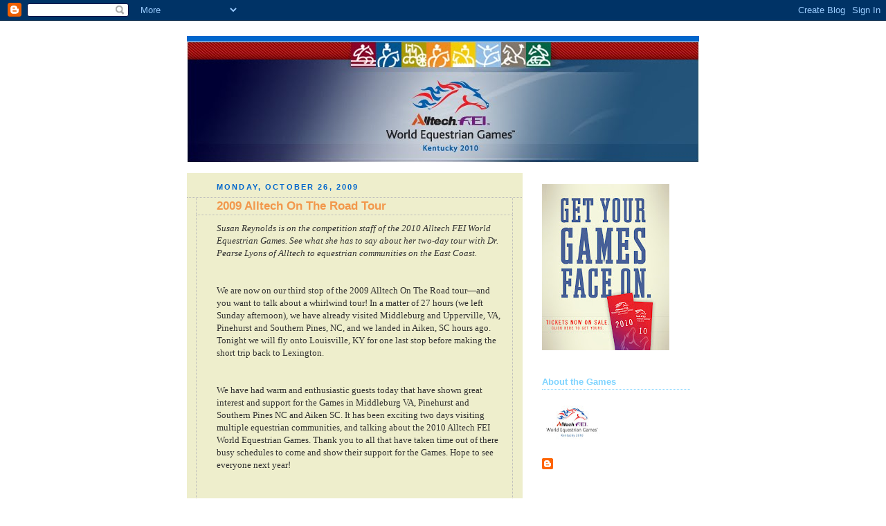

--- FILE ---
content_type: text/html; charset=UTF-8
request_url: http://2010alltechweg.blogspot.com/2009/10/2009-alltech-on-road-tour.html
body_size: 13007
content:
<!DOCTYPE html>
<html dir='ltr' xmlns='http://www.w3.org/1999/xhtml' xmlns:b='http://www.google.com/2005/gml/b' xmlns:data='http://www.google.com/2005/gml/data' xmlns:expr='http://www.google.com/2005/gml/expr'>
<head>
<link href='https://www.blogger.com/static/v1/widgets/2944754296-widget_css_bundle.css' rel='stylesheet' type='text/css'/>
<meta content='text/html; charset=UTF-8' http-equiv='Content-Type'/>
<meta content='blogger' name='generator'/>
<link href='http://2010alltechweg.blogspot.com/favicon.ico' rel='icon' type='image/x-icon'/>
<link href='http://2010alltechweg.blogspot.com/2009/10/2009-alltech-on-road-tour.html' rel='canonical'/>
<link rel="alternate" type="application/atom+xml" title="Alltech FEI World Equestrian Games - Atom" href="http://2010alltechweg.blogspot.com/feeds/posts/default" />
<link rel="alternate" type="application/rss+xml" title="Alltech FEI World Equestrian Games - RSS" href="http://2010alltechweg.blogspot.com/feeds/posts/default?alt=rss" />
<link rel="service.post" type="application/atom+xml" title="Alltech FEI World Equestrian Games - Atom" href="https://www.blogger.com/feeds/6807109773674813951/posts/default" />

<link rel="alternate" type="application/atom+xml" title="Alltech FEI World Equestrian Games - Atom" href="http://2010alltechweg.blogspot.com/feeds/7813003938452595031/comments/default" />
<!--Can't find substitution for tag [blog.ieCssRetrofitLinks]-->
<meta content='http://2010alltechweg.blogspot.com/2009/10/2009-alltech-on-road-tour.html' property='og:url'/>
<meta content='2009 Alltech On The Road Tour' property='og:title'/>
<meta content='Susan Reynolds is on the competition staff of the 2010 Alltech FEI World Equestrian Games.  See what she has to say about her two-day tour w...' property='og:description'/>
<title>Alltech FEI World Equestrian Games: 2009 Alltech On The Road Tour</title>
<style id='page-skin-1' type='text/css'><!--
/*
-----------------------------------------------
Blogger Template Style
Name:     Rounders 3
Designer: Douglas Bowman
URL:      www.stopdesign.com
Date:     27 Feb 2004
Updated by: Blogger Team
----------------------------------------------- */
/* Variable definitions
====================
<Variable name="mainBgColor" description="Main Background Color"
type="color" default="#eec">
<Variable name="mainTextColor" description="Text Color" type="color"
default="#333">
<Variable name="postTitleColor" description="Post Title Color" type="color"
default="#333">
<Variable name="dateHeaderColor" description="Date Header Color"
type="color" default="#586">
<Variable name="borderColor" description="Post Border Color" type="color"
default="#bbb">
<Variable name="mainLinkColor" description="Link Color" type="color"
default="#456">
<Variable name="mainVisitedLinkColor" description="Visited Link Color"
type="color" default="#234">
<Variable name="titleBgColor" description="Page Header Background Color"
type="color" default="#357">
<Variable name="titleTextColor" description="Blog Title Color"
type="color" default="#fff">
<Variable name="topSidebarHeaderColor"
description="Top Sidebar Title Color"
type="color" default="#fff">
<Variable name="topSidebarBgColor"
description="Top Sidebar Background Color"
type="color" default="#586">
<Variable name="topSidebarTextColor" description="Top Sidebar Text Color"
type="color" default="#fff">
<Variable name="topSidebarLinkColor" description="Top Sidebar Link Color"
type="color" default="#fff">
<Variable name="topSidebarVisitedLinkColor"
description="Top Sidebar Visited Link Color"
type="color" default="#fff">
<Variable name="bottomSidebarHeaderColor"
description="Bottom Sidebar Title Color"
type="color" default="#abc">
<Variable name="bottomSidebarLinkColor"
description="Bottom Sidebar Link Color"
type="color" default="#99ddbb">
<Variable name="bottomSidebarVisitedLinkColor"
description="Bottom Sidebar Visited Link Color"
type="color" default="#ffffff">
<Variable name="bodyFont" description="Text Font" type="font"
default="normal normal 100% 'Trebuchet MS',Verdana,Arial,Sans-serif">
<Variable name="pageTitleFont" description="Blog Title Font" type="font"
default="normal bold 200% 'Trebuchet MS',Verdana,Arial,Sans-serif">
<Variable name="descriptionFont" description="Blog Description Font" type="font"
default="normal normal 100% 'Trebuchet MS',Verdana,Arial,Sans-serif">
<Variable name="headerFont" description="Sidebar Title Font" type="font"
default="normal bold 100% 'Trebuchet MS',Verdana,Arial,Sans-serif">
<Variable name="postTitleFont" description="Post Title Font" type="font"
default="normal bold 135% 'Trebuchet MS',Verdana,Arial,Sans-serif">
<Variable name="startSide" description="Start side in blog language"
type="automatic" default="left">
<Variable name="endSide" description="End side in blog language"
type="automatic" default="right">
*/
body {
background:#fff url("http://www.alltechfeigames.com/uploadedImages/Global/bg_bluPhoto.jpg");
background-position: down-left;
background-attachment: fixed;
background-repeat: no-repeat;
margin:0;
text-align:center;
line-height: 1.5em;
font: x-small Trebuchet MS, Verdana, Arial, Sans-serif;
color:#333333;
font-size/* */:/**/small;
font-size: /**/small;
}
/* Page Structure
----------------------------------------------- */
/* The images which help create rounded corners depend on the
following widths and measurements. If you want to change
these measurements, the images will also need to change.
*/
#outer-wrapper {
width:740px;
margin:0 auto;
text-align:left;
font: normal normal 100% 'Trebuchet MS',Verdana,Arial,Sans-serif;
}
#main-wrap1 {
width:485px;
float:left;
background:#eeeecc;
margin:15px 0 0;
padding:0 0 10px;
color:#333333;
font-size:97%;
line-height:1.5em;
word-wrap: break-word; /* fix for long text breaking sidebar float in IE */
overflow: hidden;     /* fix for long non-text content breaking IE sidebar float */
}
#main-wrap2 {
float:left;
width:100%;
padding:10px 0 0;
}
#main {
padding:0;
width:485px;
}
#sidebar-wrap {
width:240px;
float:right;
margin:15px 0 0;
font-size:97%;
line-height:1.5em;
word-wrap: break-word; /* fix for long text breaking sidebar float in IE */
overflow: hidden;     /* fix for long non-text content breaking IE sidebar float */
}
.main .widget {
margin-top: 4px;
width: 468px;
padding: 0 13px;
}
.main .Blog {
margin: 0;
padding: 0;
width: 484px;
}
/* Links
----------------------------------------------- */
a:link {
color: #445566;
}
a:visited {
color: #223344;
}
a:hover {
color: #223344;
}
a img {
border-width:0;
}
/* Blog Header
----------------------------------------------- */
#header-wrapper {
background:#0066CC;
margin-top:22px;
margin-right:0;
margin-bottom:0;
margin-left:0;
padding-top:8px;
padding-right:0;
padding-bottom:0;
padding-left:0;
color:#ffffff;
}
#header {
padding:0 0px 0px;
}
#header h1 {
margin:0;
padding:10px 30px 5px;
line-height:1.2em;
font: normal normal 293% Arial, sans-serif;
}
#header a,
#header a:visited {
text-decoration:none;
color: #ffffff;
}
#header .description {
margin:0;
padding:5px 30px 10px;
line-height:1.5em;
font: normal normal 100% 'Trebuchet MS',Verdana,Arial,Sans-serif;
}
/* Posts
----------------------------------------------- */
h2.date-header {
margin-top:0;
margin-right:28px;
margin-bottom:0;
margin-left:43px;
font-size:85%;
line-height:2em;
text-transform:uppercase;
letter-spacing:.2em;
color:#0066CC;
}
.post {
margin:.3em 0 25px;
padding:0 13px;
border:1px dotted #bbbbbb;
border-width:1px 0;
}
.post h3 {
margin:0;
line-height:1.5em;
display:block;
border:1px dotted #bbbbbb;
border-width:0 1px 1px;
padding-top:2px;
padding-right:14px;
padding-bottom:2px;
padding-left:29px;
color: #f2984c;
font: normal bold 135% 'Trebuchet MS',Verdana,Arial,Sans-serif;
}
.post h3 a, .post h3 a:visited {
text-decoration:none;
color: #f2984c;
}
a.title-link:hover {
background-color: #bbbbbb;
color: #333333;
}
.post-body {
border:1px dotted #bbbbbb;
border-width:0 1px 1px;
border-bottom-color:#eeeecc;
padding-top:10px;
padding-right:14px;
padding-bottom:1px;
padding-left:29px;
}
html>body .post-body {
border-bottom-width:0;
}
.post-body {
margin:0 0 .75em;
}
.post-body blockquote {
line-height:1.3em;
}
.post-footer {
background: #ffffff;
margin:0;
padding-top:2px;
padding-right:14px;
padding-bottom:2px;
padding-left:29px;
border:1px dotted #bbbbbb;
border-width:1px;
font-size:100%;
line-height:1.5em;
color: #666666;
}
/*
The first line of the post footer might only have floated text, so we need to give it a height.
The height comes from the post-footer line-height
*/
.post-footer-line-1 {
min-height:1.5em;
_height:1.5em;
}
.post-footer p {
margin: 0;
}
html>body .post-footer {
border-bottom-color:transparent;
}
.uncustomized-post-template .post-footer {
text-align: right;
}
.uncustomized-post-template .post-author,
.uncustomized-post-template .post-timestamp {
display: block;
float: left;
text-align:left;
margin-right: 4px;
}
.post-footer a {
color: #456;
}
.post-footer a:hover {
color: #234;
}
a.comment-link {
padding-left:14px;
}
html>body a.comment-link {
padding-left:14px;
}
.post img {
margin-top:0;
margin-right:0;
margin-bottom:5px;
margin-left:0;
padding:4px;
border:1px solid #bbbbbb;
}
blockquote {
margin:.75em 0;
border:1px dotted #bbbbbb;
border-width:1px 0;
padding:5px 15px;
color: #0066CC;
}
.post blockquote p {
margin:.5em 0;
}
#blog-pager-newer-link {
float: left;
margin-left: 13px;
}
#blog-pager-older-link {
float: right;
margin-right: 13px;
}
#blog-pager {
text-align: center;
}
.feed-links {
clear: both;
line-height: 2.5em;
margin-left: 13px;
}
/* Comments
----------------------------------------------- */
#comments {
margin:-25px 13px 0;
border:1px dotted #bbbbbb;
border-width:0 1px 1px;
padding-top:20px;
padding-right:0;
padding-bottom:15px;
padding-left:0;
}
#comments h4 {
margin:0 0 10px;
padding-top:0;
padding-right:14px;
padding-bottom:2px;
padding-left:29px;
border-bottom:1px dotted #bbbbbb;
font-size:120%;
line-height:1.4em;
color:#f2984c;
}
#comments-block {
margin-top:0;
margin-right:15px;
margin-bottom:0;
margin-left:9px;
}
.comment-author {
margin:.5em 0;
padding-top:0;
padding-right:0;
padding-bottom:0;
padding-left:20px;
font-weight:bold;
}
.comment-body {
margin:0 0 1.25em;
padding-top:0;
padding-right:0;
padding-bottom:0;
padding-left:20px;
}
.comment-body p {
margin:0 0 .5em;
}
.comment-footer {
margin:0 0 .5em;
padding-top:0;
padding-right:0;
padding-bottom:.75em;
padding-left:20px;
}
.comment-footer a:link {
color: #333;
}
.deleted-comment {
font-style:italic;
color:gray;
}
.comment-form {
padding-left:20px;
padding-right:5px;
}
#comments .comment-form h4 {
padding-left:0px;
}
/* Profile
----------------------------------------------- */
.profile-img {
float: left;
margin-top: 5px;
margin-right: 5px;
margin-bottom: 5px;
margin-left: 0;
border: 4px solid #ffffff;
}
.profile-datablock {
margin-top:0;
margin-right:15px;
margin-bottom:.5em;
margin-left:0;
padding-top:8px;
}
.profile-link {
padding-left:15px;
font-weight:bold;
}
.profile-textblock {
clear: both;
margin: 0;
}
.sidebar .clear, .main .widget .clear {
clear: both;
}
#sidebartop-wrap {
margin:0px 0px 15px;
padding:0px 0px 10px;
color:#ffffff;
}
#sidebartop-wrap2 {
padding: 10px 0 0;
margin:0;
border-width:0;
}
#sidebartop h2 {
line-height:1.5em;
color:#80d4ff;
border-bottom: 1px dotted #80d4ff;
font: normal bold 100% 'Trebuchet MS',Verdana,Arial,Sans-serif;
margin-bottom: 0.5em;
}
#sidebartop a {
color: #ffffff;
}
#sidebartop a:hover {
color: #ffffff;
}
#sidebartop a:visited {
color: #ffffff;
}
#sidebar a {
color: #ffffff;
}
#sidebar a:hover,
#sidebar a:visited {
color: #cccccc;
}
/* Sidebar Boxes
----------------------------------------------- */
.sidebar .widget {
margin:.5em 13px 1.25em;
padding:0 0px;
}
.widget-content {
margin-top: 0.5em;
}
#sidebarbottom-wrap1 {
margin:0 0 15px;
padding:10px 0 0;
color: #ffffff;
}
#sidebarbottom-wrap2 {
padding:0 0 8px;
}
.sidebar h2 {
margin-top:0;
margin-right:0;
margin-bottom:.5em;
margin-left:0;
padding:0 0 .2em;
line-height:1.5em;
font:normal bold 100% 'Trebuchet MS',Verdana,Arial,Sans-serif;
}
.sidebar ul {
list-style:none;
margin:0 0 1.25em;
padding:0;
}
.sidebar ul li {
margin:0;
padding-top:0;
padding-right:0;
padding-bottom:3px;
padding-left:16px;
margin-bottom:3px;
border-bottom:1px dotted #bbbbbb;
line-height:1.4em;
}
.sidebar p {
margin:0 0 .6em;
}
#sidebar h2 {
color: #80d4ff;
border-bottom: 1px dotted #80d4ff;
}
/* Footer
----------------------------------------------- */
#footer-wrap1 {
clear:both;
margin:0 0 10px;
padding:15px 0 0;
}
#footer-wrap2 {
color:#ffffff;
}
#footer {
padding:8px 15px;
}
#footer hr {display:none;}
#footer p {margin:0;}
#footer a {color:#ffffff;}
#footer .widget-content {
margin:0;
}
/** Page structure tweaks for layout editor wireframe */
body#layout #main-wrap1,
body#layout #sidebar-wrap,
body#layout #header-wrapper {
margin-top: 0;
}
body#layout #header, body#layout #header-wrapper,
body#layout #outer-wrapper {
margin-left:0,
margin-right: 0;
padding: 0;
}
body#layout #outer-wrapper {
width: 730px;
}
body#layout #footer-wrap1 {
padding-top: 0;
}

--></style>
<link href='https://www.blogger.com/dyn-css/authorization.css?targetBlogID=6807109773674813951&amp;zx=546d0e2a-0f3a-4ae3-bb21-7fa1a54f6b45' media='none' onload='if(media!=&#39;all&#39;)media=&#39;all&#39;' rel='stylesheet'/><noscript><link href='https://www.blogger.com/dyn-css/authorization.css?targetBlogID=6807109773674813951&amp;zx=546d0e2a-0f3a-4ae3-bb21-7fa1a54f6b45' rel='stylesheet'/></noscript>
<meta name='google-adsense-platform-account' content='ca-host-pub-1556223355139109'/>
<meta name='google-adsense-platform-domain' content='blogspot.com'/>

</head>
<body>
<div class='navbar section' id='navbar'><div class='widget Navbar' data-version='1' id='Navbar1'><script type="text/javascript">
    function setAttributeOnload(object, attribute, val) {
      if(window.addEventListener) {
        window.addEventListener('load',
          function(){ object[attribute] = val; }, false);
      } else {
        window.attachEvent('onload', function(){ object[attribute] = val; });
      }
    }
  </script>
<div id="navbar-iframe-container"></div>
<script type="text/javascript" src="https://apis.google.com/js/platform.js"></script>
<script type="text/javascript">
      gapi.load("gapi.iframes:gapi.iframes.style.bubble", function() {
        if (gapi.iframes && gapi.iframes.getContext) {
          gapi.iframes.getContext().openChild({
              url: 'https://www.blogger.com/navbar/6807109773674813951?po\x3d7813003938452595031\x26origin\x3dhttp://2010alltechweg.blogspot.com',
              where: document.getElementById("navbar-iframe-container"),
              id: "navbar-iframe"
          });
        }
      });
    </script><script type="text/javascript">
(function() {
var script = document.createElement('script');
script.type = 'text/javascript';
script.src = '//pagead2.googlesyndication.com/pagead/js/google_top_exp.js';
var head = document.getElementsByTagName('head')[0];
if (head) {
head.appendChild(script);
}})();
</script>
</div></div>
<div id='outer-wrapper'>
<div id='header-wrapper'>
<div class='header section' id='header'><div class='widget Header' data-version='1' id='Header1'>
<div id='header-inner'>
<a href='http://2010alltechweg.blogspot.com/' style='display: block'>
<img alt='Alltech FEI World Equestrian Games' height='175px; ' id='Header1_headerimg' src='http://3.bp.blogspot.com/_EKY566TtgFQ/So11HbqyngI/AAAAAAAAABY/gEaR-tOOlZM/S1600-R/FEI+Blog_header.jpg' style='display: block' width='740px; '/>
</a>
</div>
</div></div>
</div>
<div id='crosscol-wrapper' style='text-align:center'>
<div class='crosscol no-items section' id='crosscol'></div>
</div>
<div id='main-wrap1'><div id='main-wrap2'>
<div class='main section' id='main'><div class='widget Blog' data-version='1' id='Blog1'>
<div class='blog-posts hfeed'>

          <div class="date-outer">
        
<h2 class='date-header'><span>Monday, October 26, 2009</span></h2>

          <div class="date-posts">
        
<div class='post-outer'>
<div class='post hentry uncustomized-post-template' itemprop='blogPost' itemscope='itemscope' itemtype='http://schema.org/BlogPosting'>
<meta content='6807109773674813951' itemprop='blogId'/>
<meta content='7813003938452595031' itemprop='postId'/>
<a name='7813003938452595031'></a>
<h3 class='post-title entry-title' itemprop='name'>
2009 Alltech On The Road Tour
</h3>
<div class='post-header'>
<div class='post-header-line-1'></div>
</div>
<div class='post-body entry-content' id='post-body-7813003938452595031' itemprop='description articleBody'>
<div><font face="times new roman"><em>Susan Reynolds is on the competition staff of the 2010 Alltech FEI World Equestrian Games.  See what she has to say about her two-day tour with Dr. Pearse Lyons of Alltech to equestrian communities on the East Coast.</em>  </font></div><br /><div><font face="Times New Roman"></font> </div><br /><div><font face="times new roman">We are now on our third stop of the 2009 Alltech On The Road tour&#8212;and you want to talk about a whirlwind tour! In a matter of 27 hours (we left Sunday afternoon), we have already visited Middleburg and Upperville, VA, Pinehurst and Southern Pines, NC, and we landed in Aiken, SC hours ago. Tonight we will fly onto Louisville, KY for one last stop before making the short trip back to Lexington.  </font></div><font face="times new roman"><br /><div><br />We have had warm and enthusiastic guests today that have shown great interest and support for the Games in Middleburg VA, Pinehurst and Southern Pines NC and Aiken SC.  It has been exciting two days visiting multiple equestrian communities, and talking about the 2010 Alltech FEI World Equestrian Games.  Thank you to all that have taken time out of there busy schedules to come and show their support for the Games. Hope to see everyone next year!</div><br /><div> </div><br /><div><br /></font> </div>
<div style='clear: both;'></div>
</div>
<div class='post-footer'>
<div class='post-footer-line post-footer-line-1'>
<span class='post-author vcard'>
Posted by
<span class='fn' itemprop='author' itemscope='itemscope' itemtype='http://schema.org/Person'>
<meta content='https://www.blogger.com/profile/12987762791471972580' itemprop='url'/>
<a class='g-profile' href='https://www.blogger.com/profile/12987762791471972580' rel='author' title='author profile'>
<span itemprop='name'>2010 Alltech WEG</span>
</a>
</span>
</span>
<span class='post-timestamp'>
at
<meta content='http://2010alltechweg.blogspot.com/2009/10/2009-alltech-on-road-tour.html' itemprop='url'/>
<a class='timestamp-link' href='http://2010alltechweg.blogspot.com/2009/10/2009-alltech-on-road-tour.html' rel='bookmark' title='permanent link'><abbr class='published' itemprop='datePublished' title='2009-10-26T17:22:00-04:00'>5:22&#8239;PM</abbr></a>
</span>
<span class='post-comment-link'>
</span>
<span class='post-icons'>
<span class='item-control blog-admin pid-268055995'>
<a href='https://www.blogger.com/post-edit.g?blogID=6807109773674813951&postID=7813003938452595031&from=pencil' title='Edit Post'>
<img alt='' class='icon-action' height='18' src='https://resources.blogblog.com/img/icon18_edit_allbkg.gif' width='18'/>
</a>
</span>
</span>
<div class='post-share-buttons goog-inline-block'>
</div>
</div>
<div class='post-footer-line post-footer-line-2'>
<span class='post-labels'>
</span>
</div>
<div class='post-footer-line post-footer-line-3'>
<span class='post-location'>
</span>
</div>
</div>
</div>
<div class='comments' id='comments'>
<a name='comments'></a>
<h4>7 comments:</h4>
<div class='comments-content'>
<script async='async' src='' type='text/javascript'></script>
<script type='text/javascript'>
    (function() {
      var items = null;
      var msgs = null;
      var config = {};

// <![CDATA[
      var cursor = null;
      if (items && items.length > 0) {
        cursor = parseInt(items[items.length - 1].timestamp) + 1;
      }

      var bodyFromEntry = function(entry) {
        var text = (entry &&
                    ((entry.content && entry.content.$t) ||
                     (entry.summary && entry.summary.$t))) ||
            '';
        if (entry && entry.gd$extendedProperty) {
          for (var k in entry.gd$extendedProperty) {
            if (entry.gd$extendedProperty[k].name == 'blogger.contentRemoved') {
              return '<span class="deleted-comment">' + text + '</span>';
            }
          }
        }
        return text;
      }

      var parse = function(data) {
        cursor = null;
        var comments = [];
        if (data && data.feed && data.feed.entry) {
          for (var i = 0, entry; entry = data.feed.entry[i]; i++) {
            var comment = {};
            // comment ID, parsed out of the original id format
            var id = /blog-(\d+).post-(\d+)/.exec(entry.id.$t);
            comment.id = id ? id[2] : null;
            comment.body = bodyFromEntry(entry);
            comment.timestamp = Date.parse(entry.published.$t) + '';
            if (entry.author && entry.author.constructor === Array) {
              var auth = entry.author[0];
              if (auth) {
                comment.author = {
                  name: (auth.name ? auth.name.$t : undefined),
                  profileUrl: (auth.uri ? auth.uri.$t : undefined),
                  avatarUrl: (auth.gd$image ? auth.gd$image.src : undefined)
                };
              }
            }
            if (entry.link) {
              if (entry.link[2]) {
                comment.link = comment.permalink = entry.link[2].href;
              }
              if (entry.link[3]) {
                var pid = /.*comments\/default\/(\d+)\?.*/.exec(entry.link[3].href);
                if (pid && pid[1]) {
                  comment.parentId = pid[1];
                }
              }
            }
            comment.deleteclass = 'item-control blog-admin';
            if (entry.gd$extendedProperty) {
              for (var k in entry.gd$extendedProperty) {
                if (entry.gd$extendedProperty[k].name == 'blogger.itemClass') {
                  comment.deleteclass += ' ' + entry.gd$extendedProperty[k].value;
                } else if (entry.gd$extendedProperty[k].name == 'blogger.displayTime') {
                  comment.displayTime = entry.gd$extendedProperty[k].value;
                }
              }
            }
            comments.push(comment);
          }
        }
        return comments;
      };

      var paginator = function(callback) {
        if (hasMore()) {
          var url = config.feed + '?alt=json&v=2&orderby=published&reverse=false&max-results=50';
          if (cursor) {
            url += '&published-min=' + new Date(cursor).toISOString();
          }
          window.bloggercomments = function(data) {
            var parsed = parse(data);
            cursor = parsed.length < 50 ? null
                : parseInt(parsed[parsed.length - 1].timestamp) + 1
            callback(parsed);
            window.bloggercomments = null;
          }
          url += '&callback=bloggercomments';
          var script = document.createElement('script');
          script.type = 'text/javascript';
          script.src = url;
          document.getElementsByTagName('head')[0].appendChild(script);
        }
      };
      var hasMore = function() {
        return !!cursor;
      };
      var getMeta = function(key, comment) {
        if ('iswriter' == key) {
          var matches = !!comment.author
              && comment.author.name == config.authorName
              && comment.author.profileUrl == config.authorUrl;
          return matches ? 'true' : '';
        } else if ('deletelink' == key) {
          return config.baseUri + '/comment/delete/'
               + config.blogId + '/' + comment.id;
        } else if ('deleteclass' == key) {
          return comment.deleteclass;
        }
        return '';
      };

      var replybox = null;
      var replyUrlParts = null;
      var replyParent = undefined;

      var onReply = function(commentId, domId) {
        if (replybox == null) {
          // lazily cache replybox, and adjust to suit this style:
          replybox = document.getElementById('comment-editor');
          if (replybox != null) {
            replybox.height = '250px';
            replybox.style.display = 'block';
            replyUrlParts = replybox.src.split('#');
          }
        }
        if (replybox && (commentId !== replyParent)) {
          replybox.src = '';
          document.getElementById(domId).insertBefore(replybox, null);
          replybox.src = replyUrlParts[0]
              + (commentId ? '&parentID=' + commentId : '')
              + '#' + replyUrlParts[1];
          replyParent = commentId;
        }
      };

      var hash = (window.location.hash || '#').substring(1);
      var startThread, targetComment;
      if (/^comment-form_/.test(hash)) {
        startThread = hash.substring('comment-form_'.length);
      } else if (/^c[0-9]+$/.test(hash)) {
        targetComment = hash.substring(1);
      }

      // Configure commenting API:
      var configJso = {
        'maxDepth': config.maxThreadDepth
      };
      var provider = {
        'id': config.postId,
        'data': items,
        'loadNext': paginator,
        'hasMore': hasMore,
        'getMeta': getMeta,
        'onReply': onReply,
        'rendered': true,
        'initComment': targetComment,
        'initReplyThread': startThread,
        'config': configJso,
        'messages': msgs
      };

      var render = function() {
        if (window.goog && window.goog.comments) {
          var holder = document.getElementById('comment-holder');
          window.goog.comments.render(holder, provider);
        }
      };

      // render now, or queue to render when library loads:
      if (window.goog && window.goog.comments) {
        render();
      } else {
        window.goog = window.goog || {};
        window.goog.comments = window.goog.comments || {};
        window.goog.comments.loadQueue = window.goog.comments.loadQueue || [];
        window.goog.comments.loadQueue.push(render);
      }
    })();
// ]]>
  </script>
<div id='comment-holder'>
<div class="comment-thread toplevel-thread"><ol id="top-ra"><li class="comment" id="c6250343491106564029"><div class="avatar-image-container"><img src="//resources.blogblog.com/img/blank.gif" alt=""/></div><div class="comment-block"><div class="comment-header"><cite class="user"><a href="http://www.herbal-trust.com" rel="nofollow">natural impotence supplement</a></cite><span class="icon user "></span><span class="datetime secondary-text"><a rel="nofollow" href="http://2010alltechweg.blogspot.com/2009/10/2009-alltech-on-road-tour.html?showComment=1306352962702#c6250343491106564029">May 25, 2011 at 3:49&#8239;PM</a></span></div><p class="comment-content">I loved your passion which can be felt within your words. Great post.</p><span class="comment-actions secondary-text"><a class="comment-reply" target="_self" data-comment-id="6250343491106564029">Reply</a><span class="item-control blog-admin blog-admin pid-1324995214"><a target="_self" href="https://www.blogger.com/comment/delete/6807109773674813951/6250343491106564029">Delete</a></span></span></div><div class="comment-replies"><div id="c6250343491106564029-rt" class="comment-thread inline-thread hidden"><span class="thread-toggle thread-expanded"><span class="thread-arrow"></span><span class="thread-count"><a target="_self">Replies</a></span></span><ol id="c6250343491106564029-ra" class="thread-chrome thread-expanded"><div></div><div id="c6250343491106564029-continue" class="continue"><a class="comment-reply" target="_self" data-comment-id="6250343491106564029">Reply</a></div></ol></div></div><div class="comment-replybox-single" id="c6250343491106564029-ce"></div></li><li class="comment" id="c5457455046044189692"><div class="avatar-image-container"><img src="//resources.blogblog.com/img/blank.gif" alt=""/></div><div class="comment-block"><div class="comment-header"><cite class="user"><a href="http://www.herbals-discounted.com" rel="nofollow">Vimax penis growth pills</a></cite><span class="icon user "></span><span class="datetime secondary-text"><a rel="nofollow" href="http://2010alltechweg.blogspot.com/2009/10/2009-alltech-on-road-tour.html?showComment=1309436949276#c5457455046044189692">June 30, 2011 at 8:29&#8239;AM</a></span></div><p class="comment-content">I am sure that he will win all the races he i a great athlete.</p><span class="comment-actions secondary-text"><a class="comment-reply" target="_self" data-comment-id="5457455046044189692">Reply</a><span class="item-control blog-admin blog-admin pid-1324995214"><a target="_self" href="https://www.blogger.com/comment/delete/6807109773674813951/5457455046044189692">Delete</a></span></span></div><div class="comment-replies"><div id="c5457455046044189692-rt" class="comment-thread inline-thread hidden"><span class="thread-toggle thread-expanded"><span class="thread-arrow"></span><span class="thread-count"><a target="_self">Replies</a></span></span><ol id="c5457455046044189692-ra" class="thread-chrome thread-expanded"><div></div><div id="c5457455046044189692-continue" class="continue"><a class="comment-reply" target="_self" data-comment-id="5457455046044189692">Reply</a></div></ol></div></div><div class="comment-replybox-single" id="c5457455046044189692-ce"></div></li><li class="comment" id="c5413739775682078351"><div class="avatar-image-container"><img src="//resources.blogblog.com/img/blank.gif" alt=""/></div><div class="comment-block"><div class="comment-header"><cite class="user"><a href="http://mr-orgasm.com/vigaplus-herbal-viagra/" rel="nofollow">Vigaplus natural Viagra alternative</a></cite><span class="icon user "></span><span class="datetime secondary-text"><a rel="nofollow" href="http://2010alltechweg.blogspot.com/2009/10/2009-alltech-on-road-tour.html?showComment=1313056586212#c5413739775682078351">August 11, 2011 at 5:56&#8239;AM</a></span></div><p class="comment-content">The road show will definitely be a big hit, I wish I could also attend it.</p><span class="comment-actions secondary-text"><a class="comment-reply" target="_self" data-comment-id="5413739775682078351">Reply</a><span class="item-control blog-admin blog-admin pid-1324995214"><a target="_self" href="https://www.blogger.com/comment/delete/6807109773674813951/5413739775682078351">Delete</a></span></span></div><div class="comment-replies"><div id="c5413739775682078351-rt" class="comment-thread inline-thread hidden"><span class="thread-toggle thread-expanded"><span class="thread-arrow"></span><span class="thread-count"><a target="_self">Replies</a></span></span><ol id="c5413739775682078351-ra" class="thread-chrome thread-expanded"><div></div><div id="c5413739775682078351-continue" class="continue"><a class="comment-reply" target="_self" data-comment-id="5413739775682078351">Reply</a></div></ol></div></div><div class="comment-replybox-single" id="c5413739775682078351-ce"></div></li><li class="comment" id="c896347941202424511"><div class="avatar-image-container"><img src="//resources.blogblog.com/img/blank.gif" alt=""/></div><div class="comment-block"><div class="comment-header"><cite class="user"><a href="http://herbals-reviews.com/Anti_aging_medicine_reviews.html" rel="nofollow">HGH anti aging medicine review</a></cite><span class="icon user "></span><span class="datetime secondary-text"><a rel="nofollow" href="http://2010alltechweg.blogspot.com/2009/10/2009-alltech-on-road-tour.html?showComment=1313650738716#c896347941202424511">August 18, 2011 at 2:58&#8239;AM</a></span></div><p class="comment-content">I wish all the best for the road show....i think it will be a blockbuster...:)</p><span class="comment-actions secondary-text"><a class="comment-reply" target="_self" data-comment-id="896347941202424511">Reply</a><span class="item-control blog-admin blog-admin pid-1324995214"><a target="_self" href="https://www.blogger.com/comment/delete/6807109773674813951/896347941202424511">Delete</a></span></span></div><div class="comment-replies"><div id="c896347941202424511-rt" class="comment-thread inline-thread hidden"><span class="thread-toggle thread-expanded"><span class="thread-arrow"></span><span class="thread-count"><a target="_self">Replies</a></span></span><ol id="c896347941202424511-ra" class="thread-chrome thread-expanded"><div></div><div id="c896347941202424511-continue" class="continue"><a class="comment-reply" target="_self" data-comment-id="896347941202424511">Reply</a></div></ol></div></div><div class="comment-replybox-single" id="c896347941202424511-ce"></div></li><li class="comment" id="c3416144346643777207"><div class="avatar-image-container"><img src="//resources.blogblog.com/img/blank.gif" alt=""/></div><div class="comment-block"><div class="comment-header"><cite class="user"><a href="http://www.nikefreerunplus.com" rel="nofollow">nike free run plus</a></cite><span class="icon user "></span><span class="datetime secondary-text"><a rel="nofollow" href="http://2010alltechweg.blogspot.com/2009/10/2009-alltech-on-road-tour.html?showComment=1314378773257#c3416144346643777207">August 26, 2011 at 1:12&#8239;PM</a></span></div><p class="comment-content">cool sport!</p><span class="comment-actions secondary-text"><a class="comment-reply" target="_self" data-comment-id="3416144346643777207">Reply</a><span class="item-control blog-admin blog-admin pid-1324995214"><a target="_self" href="https://www.blogger.com/comment/delete/6807109773674813951/3416144346643777207">Delete</a></span></span></div><div class="comment-replies"><div id="c3416144346643777207-rt" class="comment-thread inline-thread hidden"><span class="thread-toggle thread-expanded"><span class="thread-arrow"></span><span class="thread-count"><a target="_self">Replies</a></span></span><ol id="c3416144346643777207-ra" class="thread-chrome thread-expanded"><div></div><div id="c3416144346643777207-continue" class="continue"><a class="comment-reply" target="_self" data-comment-id="3416144346643777207">Reply</a></div></ol></div></div><div class="comment-replybox-single" id="c3416144346643777207-ce"></div></li><li class="comment" id="c1313997336953178158"><div class="avatar-image-container"><img src="//resources.blogblog.com/img/blank.gif" alt=""/></div><div class="comment-block"><div class="comment-header"><cite class="user"><a href="http://24h-herbals.com/skinception-stretch-mark-treatment/" rel="nofollow">Skinception stretch mark treatment</a></cite><span class="icon user "></span><span class="datetime secondary-text"><a rel="nofollow" href="http://2010alltechweg.blogspot.com/2009/10/2009-alltech-on-road-tour.html?showComment=1316670385277#c1313997336953178158">September 22, 2011 at 1:46&#8239;AM</a></span></div><p class="comment-content">the whole tour was good, i really like this sport..</p><span class="comment-actions secondary-text"><a class="comment-reply" target="_self" data-comment-id="1313997336953178158">Reply</a><span class="item-control blog-admin blog-admin pid-1324995214"><a target="_self" href="https://www.blogger.com/comment/delete/6807109773674813951/1313997336953178158">Delete</a></span></span></div><div class="comment-replies"><div id="c1313997336953178158-rt" class="comment-thread inline-thread hidden"><span class="thread-toggle thread-expanded"><span class="thread-arrow"></span><span class="thread-count"><a target="_self">Replies</a></span></span><ol id="c1313997336953178158-ra" class="thread-chrome thread-expanded"><div></div><div id="c1313997336953178158-continue" class="continue"><a class="comment-reply" target="_self" data-comment-id="1313997336953178158">Reply</a></div></ol></div></div><div class="comment-replybox-single" id="c1313997336953178158-ce"></div></li><li class="comment" id="c3834434362269991005"><div class="avatar-image-container"><img src="//resources.blogblog.com/img/blank.gif" alt=""/></div><div class="comment-block"><div class="comment-header"><cite class="user">Anonymous</cite><span class="icon user "></span><span class="datetime secondary-text"><a rel="nofollow" href="http://2010alltechweg.blogspot.com/2009/10/2009-alltech-on-road-tour.html?showComment=1506414182824#c3834434362269991005">September 26, 2017 at 4:23&#8239;AM</a></span></div><p class="comment-content">This comment has been removed by the author.</p><span class="comment-actions secondary-text"><a class="comment-reply" target="_self" data-comment-id="3834434362269991005">Reply</a><span class="item-control blog-admin blog-admin "><a target="_self" href="https://www.blogger.com/comment/delete/6807109773674813951/3834434362269991005">Delete</a></span></span></div><div class="comment-replies"><div id="c3834434362269991005-rt" class="comment-thread inline-thread hidden"><span class="thread-toggle thread-expanded"><span class="thread-arrow"></span><span class="thread-count"><a target="_self">Replies</a></span></span><ol id="c3834434362269991005-ra" class="thread-chrome thread-expanded"><div></div><div id="c3834434362269991005-continue" class="continue"><a class="comment-reply" target="_self" data-comment-id="3834434362269991005">Reply</a></div></ol></div></div><div class="comment-replybox-single" id="c3834434362269991005-ce"></div></li></ol><div id="top-continue" class="continue"><a class="comment-reply" target="_self">Add comment</a></div><div class="comment-replybox-thread" id="top-ce"></div><div class="loadmore hidden" data-post-id="7813003938452595031"><a target="_self">Load more...</a></div></div>
</div>
</div>
<p class='comment-footer'>
<div class='comment-form'>
<a name='comment-form'></a>
<p>
</p>
<a href='https://www.blogger.com/comment/frame/6807109773674813951?po=7813003938452595031&hl=en&saa=85391&origin=http://2010alltechweg.blogspot.com' id='comment-editor-src'></a>
<iframe allowtransparency='true' class='blogger-iframe-colorize blogger-comment-from-post' frameborder='0' height='410px' id='comment-editor' name='comment-editor' src='' width='100%'></iframe>
<script src='https://www.blogger.com/static/v1/jsbin/2830521187-comment_from_post_iframe.js' type='text/javascript'></script>
<script type='text/javascript'>
      BLOG_CMT_createIframe('https://www.blogger.com/rpc_relay.html');
    </script>
</div>
</p>
<div id='backlinks-container'>
<div id='Blog1_backlinks-container'>
</div>
</div>
</div>
</div>

        </div></div>
      
</div>
<div class='blog-pager' id='blog-pager'>
<span id='blog-pager-newer-link'>
<a class='blog-pager-newer-link' href='http://2010alltechweg.blogspot.com/2009/10/20-questions-for-two-time-world.html' id='Blog1_blog-pager-newer-link' title='Newer Post'>Newer Post</a>
</span>
<span id='blog-pager-older-link'>
<a class='blog-pager-older-link' href='http://2010alltechweg.blogspot.com/2009/10/where-did-october-go.html' id='Blog1_blog-pager-older-link' title='Older Post'>Older Post</a>
</span>
<a class='home-link' href='http://2010alltechweg.blogspot.com/'>Home</a>
</div>
<div class='clear'></div>
<div class='post-feeds'>
<div class='feed-links'>
Subscribe to:
<a class='feed-link' href='http://2010alltechweg.blogspot.com/feeds/7813003938452595031/comments/default' target='_blank' type='application/atom+xml'>Post Comments (Atom)</a>
</div>
</div>
</div></div>
</div></div>
<div id='sidebar-wrap'>
<div id='sidebartop-wrap'><div id='sidebartop-wrap2'>
<div class='sidebar section' id='sidebartop'><div class='widget Image' data-version='1' id='Image1'>
<div class='widget-content'>
<img alt='' height='240' id='Image1_img' src='https://blogger.googleusercontent.com/img/b/R29vZ2xl/AVvXsEiDsu9fo5IUCUY7EHyu41z61SUmrQI4_izNaPuMs8njWyH_Hmjs5AYJGH7VgCocmNDEyUx-gVmgIx3DQbSMTTQD04xpeJlhrZzS4MtfZkKfgmqs1badjtf6oKXR1xOflNm2MJf0I3Xs71I/s240/WEG-games-face-email_525x685.jpg' width='184'/>
<br/>
<span class='caption'>Get Your Games Face On!</span>
</div>
<div class='clear'></div>
</div><div class='widget Profile' data-version='1' id='Profile1'>
<h2>About the Games</h2>
<div class='widget-content'>
<a href='https://www.blogger.com/profile/12987762791471972580'><img alt='My photo' class='profile-img' height='75' src='//2.bp.blogspot.com/_EKY566TtgFQ/SnNEbxkh3fI/AAAAAAAAAAM/dR_jXTHS6WU/S220-s80/WEG+logo.jpg' width='80'/></a>
<dl class='profile-datablock'>
<dt class='profile-data'>
<a class='profile-name-link g-profile' href='https://www.blogger.com/profile/12987762791471972580' rel='author' style='background-image: url(//www.blogger.com/img/logo-16.png);'>
2010 Alltech WEG
</a>
</dt>
<dd class='profile-data'>Lexington, KY, United States</dd>
<dd class='profile-textblock'>The World Equestrian Games are comprised of the world championships for eight equestrian sports. The Games are held every four years, two years prior to the Olympic Games, and are governed by the Fédération Equestre Internationale (FEI).

The 2010 Alltech FEI World Equestrian Games will be held at the Kentucky Horse Park in Lexington, Ky. September 25-October 10, 2010.</dd>
</dl>
<a class='profile-link' href='https://www.blogger.com/profile/12987762791471972580' rel='author'>View my complete profile</a>
<div class='clear'></div>
</div>
</div></div>
</div></div>
<div id='sidebarbottom-wrap1'><div id='sidebarbottom-wrap2'>
<div class='sidebar section' id='sidebar'><div class='widget Followers' data-version='1' id='Followers1'>
<h2 class='title'>Followers</h2>
<div class='widget-content'>
<div id='Followers1-wrapper'>
<div style='margin-right:2px;'>
<div><script type="text/javascript" src="https://apis.google.com/js/platform.js"></script>
<div id="followers-iframe-container"></div>
<script type="text/javascript">
    window.followersIframe = null;
    function followersIframeOpen(url) {
      gapi.load("gapi.iframes", function() {
        if (gapi.iframes && gapi.iframes.getContext) {
          window.followersIframe = gapi.iframes.getContext().openChild({
            url: url,
            where: document.getElementById("followers-iframe-container"),
            messageHandlersFilter: gapi.iframes.CROSS_ORIGIN_IFRAMES_FILTER,
            messageHandlers: {
              '_ready': function(obj) {
                window.followersIframe.getIframeEl().height = obj.height;
              },
              'reset': function() {
                window.followersIframe.close();
                followersIframeOpen("https://www.blogger.com/followers/frame/6807109773674813951?colors\x3dCgt0cmFuc3BhcmVudBILdHJhbnNwYXJlbnQaByMzMzMzMzMiByMwMDAwMDAqByNlZWVlY2MyByMwMDAwMDA6ByMzMzMzMzNCByMwMDAwMDBKByMwMDAwMDBSByNGRkZGRkZaC3RyYW5zcGFyZW50\x26pageSize\x3d21\x26hl\x3den\x26origin\x3dhttp://2010alltechweg.blogspot.com");
              },
              'open': function(url) {
                window.followersIframe.close();
                followersIframeOpen(url);
              }
            }
          });
        }
      });
    }
    followersIframeOpen("https://www.blogger.com/followers/frame/6807109773674813951?colors\x3dCgt0cmFuc3BhcmVudBILdHJhbnNwYXJlbnQaByMzMzMzMzMiByMwMDAwMDAqByNlZWVlY2MyByMwMDAwMDA6ByMzMzMzMzNCByMwMDAwMDBKByMwMDAwMDBSByNGRkZGRkZaC3RyYW5zcGFyZW50\x26pageSize\x3d21\x26hl\x3den\x26origin\x3dhttp://2010alltechweg.blogspot.com");
  </script></div>
</div>
</div>
<div class='clear'></div>
</div>
</div><div class='widget BlogArchive' data-version='1' id='BlogArchive1'>
<h2>Blog Archive</h2>
<div class='widget-content'>
<div id='ArchiveList'>
<div id='BlogArchive1_ArchiveList'>
<ul class='hierarchy'>
<li class='archivedate collapsed'>
<a class='toggle' href='javascript:void(0)'>
<span class='zippy'>

        &#9658;&#160;
      
</span>
</a>
<a class='post-count-link' href='http://2010alltechweg.blogspot.com/2010/'>
2010
</a>
<span class='post-count' dir='ltr'>(62)</span>
<ul class='hierarchy'>
<li class='archivedate collapsed'>
<a class='toggle' href='javascript:void(0)'>
<span class='zippy'>

        &#9658;&#160;
      
</span>
</a>
<a class='post-count-link' href='http://2010alltechweg.blogspot.com/2010/10/'>
October
</a>
<span class='post-count' dir='ltr'>(1)</span>
</li>
</ul>
<ul class='hierarchy'>
<li class='archivedate collapsed'>
<a class='toggle' href='javascript:void(0)'>
<span class='zippy'>

        &#9658;&#160;
      
</span>
</a>
<a class='post-count-link' href='http://2010alltechweg.blogspot.com/2010/09/'>
September
</a>
<span class='post-count' dir='ltr'>(7)</span>
</li>
</ul>
<ul class='hierarchy'>
<li class='archivedate collapsed'>
<a class='toggle' href='javascript:void(0)'>
<span class='zippy'>

        &#9658;&#160;
      
</span>
</a>
<a class='post-count-link' href='http://2010alltechweg.blogspot.com/2010/08/'>
August
</a>
<span class='post-count' dir='ltr'>(5)</span>
</li>
</ul>
<ul class='hierarchy'>
<li class='archivedate collapsed'>
<a class='toggle' href='javascript:void(0)'>
<span class='zippy'>

        &#9658;&#160;
      
</span>
</a>
<a class='post-count-link' href='http://2010alltechweg.blogspot.com/2010/07/'>
July
</a>
<span class='post-count' dir='ltr'>(5)</span>
</li>
</ul>
<ul class='hierarchy'>
<li class='archivedate collapsed'>
<a class='toggle' href='javascript:void(0)'>
<span class='zippy'>

        &#9658;&#160;
      
</span>
</a>
<a class='post-count-link' href='http://2010alltechweg.blogspot.com/2010/06/'>
June
</a>
<span class='post-count' dir='ltr'>(9)</span>
</li>
</ul>
<ul class='hierarchy'>
<li class='archivedate collapsed'>
<a class='toggle' href='javascript:void(0)'>
<span class='zippy'>

        &#9658;&#160;
      
</span>
</a>
<a class='post-count-link' href='http://2010alltechweg.blogspot.com/2010/05/'>
May
</a>
<span class='post-count' dir='ltr'>(9)</span>
</li>
</ul>
<ul class='hierarchy'>
<li class='archivedate collapsed'>
<a class='toggle' href='javascript:void(0)'>
<span class='zippy'>

        &#9658;&#160;
      
</span>
</a>
<a class='post-count-link' href='http://2010alltechweg.blogspot.com/2010/04/'>
April
</a>
<span class='post-count' dir='ltr'>(10)</span>
</li>
</ul>
<ul class='hierarchy'>
<li class='archivedate collapsed'>
<a class='toggle' href='javascript:void(0)'>
<span class='zippy'>

        &#9658;&#160;
      
</span>
</a>
<a class='post-count-link' href='http://2010alltechweg.blogspot.com/2010/03/'>
March
</a>
<span class='post-count' dir='ltr'>(9)</span>
</li>
</ul>
<ul class='hierarchy'>
<li class='archivedate collapsed'>
<a class='toggle' href='javascript:void(0)'>
<span class='zippy'>

        &#9658;&#160;
      
</span>
</a>
<a class='post-count-link' href='http://2010alltechweg.blogspot.com/2010/02/'>
February
</a>
<span class='post-count' dir='ltr'>(6)</span>
</li>
</ul>
<ul class='hierarchy'>
<li class='archivedate collapsed'>
<a class='toggle' href='javascript:void(0)'>
<span class='zippy'>

        &#9658;&#160;
      
</span>
</a>
<a class='post-count-link' href='http://2010alltechweg.blogspot.com/2010/01/'>
January
</a>
<span class='post-count' dir='ltr'>(1)</span>
</li>
</ul>
</li>
</ul>
<ul class='hierarchy'>
<li class='archivedate expanded'>
<a class='toggle' href='javascript:void(0)'>
<span class='zippy toggle-open'>

        &#9660;&#160;
      
</span>
</a>
<a class='post-count-link' href='http://2010alltechweg.blogspot.com/2009/'>
2009
</a>
<span class='post-count' dir='ltr'>(24)</span>
<ul class='hierarchy'>
<li class='archivedate collapsed'>
<a class='toggle' href='javascript:void(0)'>
<span class='zippy'>

        &#9658;&#160;
      
</span>
</a>
<a class='post-count-link' href='http://2010alltechweg.blogspot.com/2009/11/'>
November
</a>
<span class='post-count' dir='ltr'>(6)</span>
</li>
</ul>
<ul class='hierarchy'>
<li class='archivedate expanded'>
<a class='toggle' href='javascript:void(0)'>
<span class='zippy toggle-open'>

        &#9660;&#160;
      
</span>
</a>
<a class='post-count-link' href='http://2010alltechweg.blogspot.com/2009/10/'>
October
</a>
<span class='post-count' dir='ltr'>(9)</span>
<ul class='posts'>
<li><a href='http://2010alltechweg.blogspot.com/2009/10/volunteers-have-been-big-topic-at-2010.html'>Volunteers have been a big topic at the 2010 Games...</a></li>
<li><a href='http://2010alltechweg.blogspot.com/2009/10/20-questions-for-two-time-world.html'>20 Questions for Two Time World Champion Vaulter, ...</a></li>
<li><a href='http://2010alltechweg.blogspot.com/2009/10/2009-alltech-on-road-tour.html'>2009 Alltech On The Road Tour</a></li>
<li><a href='http://2010alltechweg.blogspot.com/2009/10/where-did-october-go.html'>Where Did October Go?</a></li>
<li><a href='http://2010alltechweg.blogspot.com/2009/10/20-questions-for-vaulter-mary-mccormick.html'>20 Questions for Vaulter, Mary McCormick</a></li>
<li><a href='http://2010alltechweg.blogspot.com/2009/10/20-questions-for-2010-games-para.html'>20 Questions for 2010 Games Para-Dressage Hopeful ...</a></li>
<li><a href='http://2010alltechweg.blogspot.com/2009/10/violet-forbes-is-employee-of-classis_04.html'>Violet Forbes is an employee of Classis Communicat...</a></li>
<li><a href='http://2010alltechweg.blogspot.com/2009/10/violet-forbes-is-employee-of-classis.html'>Violet Forbes is an employee of Classis Communicat...</a></li>
<li><a href='http://2010alltechweg.blogspot.com/2009/10/media-center-mis-adventures-from-ky-cup.html'>Media Center Mis-Adventures from KY Cup Driving by...</a></li>
</ul>
</li>
</ul>
<ul class='hierarchy'>
<li class='archivedate collapsed'>
<a class='toggle' href='javascript:void(0)'>
<span class='zippy'>

        &#9658;&#160;
      
</span>
</a>
<a class='post-count-link' href='http://2010alltechweg.blogspot.com/2009/09/'>
September
</a>
<span class='post-count' dir='ltr'>(8)</span>
</li>
</ul>
<ul class='hierarchy'>
<li class='archivedate collapsed'>
<a class='toggle' href='javascript:void(0)'>
<span class='zippy'>

        &#9658;&#160;
      
</span>
</a>
<a class='post-count-link' href='http://2010alltechweg.blogspot.com/2009/07/'>
July
</a>
<span class='post-count' dir='ltr'>(1)</span>
</li>
</ul>
</li>
</ul>
</div>
</div>
<div class='clear'></div>
</div>
</div></div>
</div></div>
</div>
<div id='footer-wrap1'><div id='footer-wrap2'>
<div class='footer no-items section' id='footer'></div>
</div></div>
</div>
<script type='text/javascript'>
var gaJsHost = (("https:" == document.location.protocol) ? "https://ssl." : "http://www.");
document.write(unescape("%3Cscript src='" + gaJsHost + "google-analytics.com/ga.js' type='text/javascript'%3E%3C/script%3E"));
</script>
<script type='text/javascript'>
try {
var pageTracker = _gat._getTracker("UA-11393370-3");
pageTracker._trackPageview();
} catch(err) {}</script>
<script type="text/javascript" src="https://www.blogger.com/static/v1/widgets/3845888474-widgets.js"></script>
<script type='text/javascript'>
window['__wavt'] = 'AOuZoY65cezHxR29n1AwaSR1DtMjOsAymQ:1768631288289';_WidgetManager._Init('//www.blogger.com/rearrange?blogID\x3d6807109773674813951','//2010alltechweg.blogspot.com/2009/10/2009-alltech-on-road-tour.html','6807109773674813951');
_WidgetManager._SetDataContext([{'name': 'blog', 'data': {'blogId': '6807109773674813951', 'title': 'Alltech FEI World Equestrian Games', 'url': 'http://2010alltechweg.blogspot.com/2009/10/2009-alltech-on-road-tour.html', 'canonicalUrl': 'http://2010alltechweg.blogspot.com/2009/10/2009-alltech-on-road-tour.html', 'homepageUrl': 'http://2010alltechweg.blogspot.com/', 'searchUrl': 'http://2010alltechweg.blogspot.com/search', 'canonicalHomepageUrl': 'http://2010alltechweg.blogspot.com/', 'blogspotFaviconUrl': 'http://2010alltechweg.blogspot.com/favicon.ico', 'bloggerUrl': 'https://www.blogger.com', 'hasCustomDomain': false, 'httpsEnabled': true, 'enabledCommentProfileImages': true, 'gPlusViewType': 'FILTERED_POSTMOD', 'adultContent': false, 'analyticsAccountNumber': '', 'encoding': 'UTF-8', 'locale': 'en', 'localeUnderscoreDelimited': 'en', 'languageDirection': 'ltr', 'isPrivate': false, 'isMobile': false, 'isMobileRequest': false, 'mobileClass': '', 'isPrivateBlog': false, 'isDynamicViewsAvailable': true, 'feedLinks': '\x3clink rel\x3d\x22alternate\x22 type\x3d\x22application/atom+xml\x22 title\x3d\x22Alltech FEI World Equestrian Games - Atom\x22 href\x3d\x22http://2010alltechweg.blogspot.com/feeds/posts/default\x22 /\x3e\n\x3clink rel\x3d\x22alternate\x22 type\x3d\x22application/rss+xml\x22 title\x3d\x22Alltech FEI World Equestrian Games - RSS\x22 href\x3d\x22http://2010alltechweg.blogspot.com/feeds/posts/default?alt\x3drss\x22 /\x3e\n\x3clink rel\x3d\x22service.post\x22 type\x3d\x22application/atom+xml\x22 title\x3d\x22Alltech FEI World Equestrian Games - Atom\x22 href\x3d\x22https://www.blogger.com/feeds/6807109773674813951/posts/default\x22 /\x3e\n\n\x3clink rel\x3d\x22alternate\x22 type\x3d\x22application/atom+xml\x22 title\x3d\x22Alltech FEI World Equestrian Games - Atom\x22 href\x3d\x22http://2010alltechweg.blogspot.com/feeds/7813003938452595031/comments/default\x22 /\x3e\n', 'meTag': '', 'adsenseHostId': 'ca-host-pub-1556223355139109', 'adsenseHasAds': false, 'adsenseAutoAds': false, 'boqCommentIframeForm': true, 'loginRedirectParam': '', 'isGoogleEverywhereLinkTooltipEnabled': true, 'view': '', 'dynamicViewsCommentsSrc': '//www.blogblog.com/dynamicviews/4224c15c4e7c9321/js/comments.js', 'dynamicViewsScriptSrc': '//www.blogblog.com/dynamicviews/2dfa401275732ff9', 'plusOneApiSrc': 'https://apis.google.com/js/platform.js', 'disableGComments': true, 'interstitialAccepted': false, 'sharing': {'platforms': [{'name': 'Get link', 'key': 'link', 'shareMessage': 'Get link', 'target': ''}, {'name': 'Facebook', 'key': 'facebook', 'shareMessage': 'Share to Facebook', 'target': 'facebook'}, {'name': 'BlogThis!', 'key': 'blogThis', 'shareMessage': 'BlogThis!', 'target': 'blog'}, {'name': 'X', 'key': 'twitter', 'shareMessage': 'Share to X', 'target': 'twitter'}, {'name': 'Pinterest', 'key': 'pinterest', 'shareMessage': 'Share to Pinterest', 'target': 'pinterest'}, {'name': 'Email', 'key': 'email', 'shareMessage': 'Email', 'target': 'email'}], 'disableGooglePlus': true, 'googlePlusShareButtonWidth': 0, 'googlePlusBootstrap': '\x3cscript type\x3d\x22text/javascript\x22\x3ewindow.___gcfg \x3d {\x27lang\x27: \x27en\x27};\x3c/script\x3e'}, 'hasCustomJumpLinkMessage': false, 'jumpLinkMessage': 'Read more', 'pageType': 'item', 'postId': '7813003938452595031', 'pageName': '2009 Alltech On The Road Tour', 'pageTitle': 'Alltech FEI World Equestrian Games: 2009 Alltech On The Road Tour'}}, {'name': 'features', 'data': {}}, {'name': 'messages', 'data': {'edit': 'Edit', 'linkCopiedToClipboard': 'Link copied to clipboard!', 'ok': 'Ok', 'postLink': 'Post Link'}}, {'name': 'template', 'data': {'name': 'custom', 'localizedName': 'Custom', 'isResponsive': false, 'isAlternateRendering': false, 'isCustom': true}}, {'name': 'view', 'data': {'classic': {'name': 'classic', 'url': '?view\x3dclassic'}, 'flipcard': {'name': 'flipcard', 'url': '?view\x3dflipcard'}, 'magazine': {'name': 'magazine', 'url': '?view\x3dmagazine'}, 'mosaic': {'name': 'mosaic', 'url': '?view\x3dmosaic'}, 'sidebar': {'name': 'sidebar', 'url': '?view\x3dsidebar'}, 'snapshot': {'name': 'snapshot', 'url': '?view\x3dsnapshot'}, 'timeslide': {'name': 'timeslide', 'url': '?view\x3dtimeslide'}, 'isMobile': false, 'title': '2009 Alltech On The Road Tour', 'description': 'Susan Reynolds is on the competition staff of the 2010 Alltech FEI World Equestrian Games.  See what she has to say about her two-day tour w...', 'url': 'http://2010alltechweg.blogspot.com/2009/10/2009-alltech-on-road-tour.html', 'type': 'item', 'isSingleItem': true, 'isMultipleItems': false, 'isError': false, 'isPage': false, 'isPost': true, 'isHomepage': false, 'isArchive': false, 'isLabelSearch': false, 'postId': 7813003938452595031}}]);
_WidgetManager._RegisterWidget('_NavbarView', new _WidgetInfo('Navbar1', 'navbar', document.getElementById('Navbar1'), {}, 'displayModeFull'));
_WidgetManager._RegisterWidget('_HeaderView', new _WidgetInfo('Header1', 'header', document.getElementById('Header1'), {}, 'displayModeFull'));
_WidgetManager._RegisterWidget('_BlogView', new _WidgetInfo('Blog1', 'main', document.getElementById('Blog1'), {'cmtInteractionsEnabled': false, 'lightboxEnabled': true, 'lightboxModuleUrl': 'https://www.blogger.com/static/v1/jsbin/4049919853-lbx.js', 'lightboxCssUrl': 'https://www.blogger.com/static/v1/v-css/828616780-lightbox_bundle.css'}, 'displayModeFull'));
_WidgetManager._RegisterWidget('_ImageView', new _WidgetInfo('Image1', 'sidebartop', document.getElementById('Image1'), {'resize': false}, 'displayModeFull'));
_WidgetManager._RegisterWidget('_ProfileView', new _WidgetInfo('Profile1', 'sidebartop', document.getElementById('Profile1'), {}, 'displayModeFull'));
_WidgetManager._RegisterWidget('_FollowersView', new _WidgetInfo('Followers1', 'sidebar', document.getElementById('Followers1'), {}, 'displayModeFull'));
_WidgetManager._RegisterWidget('_BlogArchiveView', new _WidgetInfo('BlogArchive1', 'sidebar', document.getElementById('BlogArchive1'), {'languageDirection': 'ltr', 'loadingMessage': 'Loading\x26hellip;'}, 'displayModeFull'));
</script>
</body>
</html>